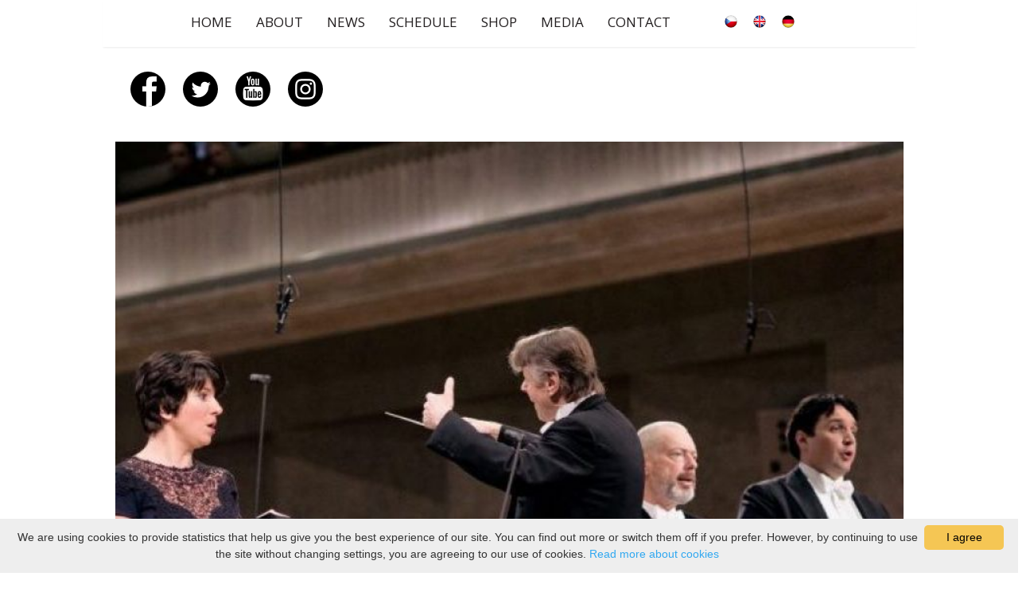

--- FILE ---
content_type: text/html; charset=UTF-8
request_url: https://www.adamplachetka.com/en/14/novinky/detail/17
body_size: 3587
content:
<!DOCTYPE html>
<html lang="cs" style="height:100%;">
<head>
  <base href="https://www.adamplachetka.com/" />

	<meta http-equiv="content-Type" content="text/html; charset=utf-8" />
	<meta name="copyright" content="(c) FinalTek.com" />
	<meta name="author" content="FinalTek.com" />
	<meta name="description" content=": " />    
	<meta name="keywords" content="demo test klíčové slovo "/>
	
	<link href='https://fonts.googleapis.com/css?family=Open+Sans' rel='stylesheet' type='text/css'>

	<script type="text/javascript" src="./js/js.js"></script>

	<link rel="shortcut icon" href="./images/favicon.png" />
  
	<meta name='robots' content='index, follow' />	<title>Adam Plachetka</title>

	<meta name="robots" content="all">
	<meta charset="utf-8">
	<meta http-equiv="X-UA-Compatible" content="IE=edge">

	<meta property="og:type" content="website">
	<meta property="og:title" content="Adam Plachetka">
	<meta property="og:description" content=": ">
	<meta property="og:locale" content="cs_CZ">
  <meta property="og:locale:alternate" content="cs_CZ">

  <meta charset="utf-8"/>
  <meta name="viewport" content="width=device-width, initial-scale=1.0"/>
  <link rel="shortcut icon" href="images/favicon.png">
  <!-- Core CSS -->
  <link href="bootstrap/css/bootstrap.min.css" rel="stylesheet"/>
  <link href="bootstrap/css/bootstrap-theme.css" rel="stylesheet"/>
  <link href="css/font-awesome.min.css" rel="stylesheet"/>
  <link
      href="http://fonts.googleapis.com/css?family=Open+Sans:300italic,400italic,600italic,700italic,200italic,400,300,600,700,200"
      rel="stylesheet"/>
  <!-- Style Library -->
  <link href="css/library.css" rel="stylesheet"/>
  <link href="css/plugins.css" rel="stylesheet"/>
  <link href="css/styles.css" rel="stylesheet"/>
  <!-- HTML5 shim, for IE6-8 support of HTML5 elements. All other JS at the end of file. -->
  <!--[if lt IE 9]>
  <script src="js/html5shiv.js"></script>
  <script src="js/respond.min.js"></script>
  <![endif]-->
</head>


<body data-spy='scroll' data-target='nav'><div class="contentArea">
  <header id="header-2" class="soft-scroll">
    <h1>Adam Plachetka, Welcome</h1>
    <nav class="main-nav navbar navbar-default navbar-fixed-top sizeLimit hideBorder dropShadow">
      <div class="container navbar-margin">
        <div class="collapse navbar-collapse navbar-spacer" id="navbar-collapse">
          <ul class="nav navbar-nav navbar-left">
          
			 	<li nav-item><a href="en/13/vychozi/">Home</a><li nav-item><a href="en/1/htc/zobrazit/bio">About</a><li nav-item active><a href="en/14/novinky/zobrazit">News</a><li nav-item><a href="en/2/kalendar/zobrazit">Schedule</a><li nav-item><a href="en/15/shop/zobrazit">Shop</a><li nav-item><a href="en/3/media/zobrazit">Media</a><li nav-item><a href="en/5/htc/zobrazit/kontakt">Contact</a>	

            <li class="nav-item">
			  
 				<ul class='languages'><li class='czLang' onclick="window.location.href='/cz/14/novinky/detail/17'">česky</li><li class='enLang' onclick="window.location.href='/en/14/novinky/detail/17'">english</li><li class='deLang' onclick="window.location.href='/de/14/novinky/detail/17'">deutsch</li></ul>			<div class="dropdown">
         <button type="button" class="btn btn-link btn-xs dropdown-toggle languageSelect"
                        data-toggle="dropdown" aria-haspopup="true" aria-expanded="false" id="selectLanguage">
			<img src="./images/cz.png" class="iconSpacer" alt="default language">
			<span class="glyphicon glyphicon-menu-down dropdownIcon"></span>
			</button>
			<ul class="dropdown-menu dropdown-menu-right" aria-labelledby="selectLanguage">
			<li><a href='cz/14/novinky/detail/17'><img src='./images/cz.png' class='iconSpacer' alt='česky'>česky</a></li><li><a href='en/14/novinky/detail/17'><img src='./images/en.png' class='iconSpacer' alt='english'>english</a></li><li><a href='de/14/novinky/detail/17'><img src='./images/de.png' class='iconSpacer' alt='deutsch'>deutsch</a></li> 
         </ul>
         </div>
         <div class="languagesMobile">
         <ul>
			<li class='czLang' onclick="window.location.href='/cz/14/novinky/detail/17'">česky</li><li class='enLang' onclick="window.location.href='/en/14/novinky/detail/17'">english</li><li class='deLang' onclick="window.location.href='/de/14/novinky/detail/17'">deutsch</li>         </ul>
         </div>
         

 
              				
            </li>
          </ul>
        </div>
        <div class="navbar-header">
          <button type="button" class="navbar-toggle collapsed" data-toggle="collapse"
                  data-target="#navbar-collapse" onclick="javascript:$('.mobilePageTitle').collapse()">
            <span class="sr-only">Toggle navigation</span>
            <span class="icon-bar"></span>
            <span class="icon-bar"></span>
            <span class="icon-bar"></span>
          </button>
        </div>
        <!-- /.navbar-collapse -->
      </div>
      <!-- /.container-fluid -->
    </nav>
  </header>
  <section>
    <div class="container">
      <div class="row socialBtns">
        <ul>
          <li><a href="https://www.facebook.com/AdamPlachetkaOfficial/?fref=ts" onclick="javascript:window.open(this.href); return false;" class="social-fb"></a></li>
          <li><a href="https://twitter.com/adamplachetka" onclick="javascript:window.open(this.href); return false;" class="social-tw"></a></li>
          <li><a href="https://www.youtube.com/channel/UCgGceiWLftFAvWYmMTjNh6Q" onclick="javascript:window.open(this.href); return false;" class="social-yt"></a></li>
          <li><a href="https://www.instagram.com/realadamplachetka/" onclick="javascript:window.open(this.href); return false;" class="social-in"></a></li>
        </ul>
      </div>
    </div>
  </section>
	 
  <section>
    <h2>News article</h2>
    <div class="container newsArticleBox">
      <div class="row">
        <div class="col-lg-12 col-md-12 col-sm-12 col-xs-12">
            <img src="./foto/novinky.17.jpg" alt="Mnichovské Requiem na DVD" class="articlePhoto" />
        </div>
        <div class="col-lg-12 col-md-12 col-sm-12 col-xs-12 articleCopy">
          <p class="headline">Mnichovské Requiem na DVD</p>
          <p>U vydavatelstv&iacute; Clasart Classics vych&aacute;z&iacute; televizn&iacute; z&aacute;znam Mozartova Requiem z&nbsp;mnichovsk&eacute;ho Herkulova s&aacute;lu. Nahr&aacute;vka byla poř&iacute;zena v&nbsp;květnu 2017 a pod&iacute;leli se na n&iacute; Genia K&uuml;hmeier, Elisabeth Kulman, Mark Padmore, Adam Plachetka a Sbor Bavorsk&eacute;ho rozhlasu. Hr&aacute;l Symfonick&yacute; orchestr Bavorsk&eacute;ho rozhlasu pod taktovkou Marisse Jansonse.&nbsp;</p>

<p><a href="https://www.youtube.com/watch?v=vHnJBiXMXfU&amp;frags=pl%2Cwn" target="_blank">Z&aacute;znam cel&eacute;ho koncertu, na kter&eacute;m zazněla je&scaron;tě Sch&ouml;nbergova skladba Ten, kter&yacute; přežil Var&scaron;avu, je ke shl&eacute;dnut&iacute; zde</a>.</p>

<p>Foto: Astrid Ackermann</p>
        </div>
      </div>
    </div>
  </section>
</div>

<section>
  <h2>Contact information</h2>
  <div class="container-fluid contactInfo">
    <div class="row">
      <div class="contentArea">
        <div class="col-lg-6 col-md-6 col-sm-6 col-xs-6 contactCol2">
          <p class="agencyContact">
           <b><a href="http://www.intermusica.co.uk" onclick="javascript:window.open(this.href); return false;">Intermusica</a> (Rachel Walters)</b><br/>
				Representation world-wide except for CZ and SK            <br/>
            <a href="mailto:rwalters@intermusica.co.uk">rwalters@intermusica.co.uk</a><br/>
            +44 7747487993
          </p>
        </div>
        <div class="col-lg-6 col-md-6 col-sm-6 col-xs-6 contactCol2">
          <p class="agencyContact">         
            <b><a href="http://www.camerata.cz" onclick="javascript:window.open(this.href); return false;">Camerata - Artists Management</a> (Martina Straková)</b><br/>
				Representation for Czech and Slovak Republic            <br/>
            <a href="mailto:production@camerata.cz">production@camerata.cz</a><br />
            +420 776 356 689
          </p>
        </div>
      </div>
    </div>
  </div>
</section>

<div class="contentArea">
  <section>
    <h2>Copyright</h2>
    <div class="row">
      <div class="col-md-12 copyrightFooter">
        <span>GRAPHIC DESIGN:</span> Martina Tóthová, © STUDIO <a href="http://www.to08.net" onclick="javascript:window.open(this.href); return false;">to08.net</a>,
        <span>PHOTO:</span> (c) Pavel Hejný & Metropolitan Opera / Marty Sohl, 
        <span>CODE:</span> (c) <a href="http://www.finaltek.com" onclick="javascript:window.open(this.href); return false;">FinalTek.com</a>
      </div>
    </div>
  </section>
</div>
<script type="text/javascript" src="js/jquery-1.11.1.min.js"></script>
<script type="text/javascript" src="js/bootstrap.min.js"></script>
<script type="text/javascript" src="js/plugins.js"></script>
<script src="https://maps.google.com/maps/api/js?sensor=true"></script>
<script type="text/javascript" src="js/bskit-scripts.js"></script>
<div id="fb-root"></div>
<script>(function (d, s, id) {
    var js, fjs = d.getElementsByTagName(s)[0];
    if (d.getElementById(id)) return;
    js = d.createElement(s);
    js.id = id;
    js.src = "//connect.facebook.net/en_US/sdk.js#xfbml=1&version=v2.10";
    fjs.parentNode.insertBefore(js, fjs);
  }(document, 'script', 'facebook-jssdk'));
  function isTouchDevice() {
    return (('ontouchstart' in window)
      || (navigator.MaxTouchPoints > 0)
      || (navigator.msMaxTouchPoints > 0));
  }
  (function () {
    var height = $(".cardImage").width();
    $(".cardImage").css({"height":height});
    window.addEventListener('resize', function(event){
      var height = $(".cardImage").width();
      $(".cardImage").css({"height":height});
    });
    if (isTouchDevice()) {
      $( ".cardImage ul" ).removeClass("detectHover");
      $( ".cardImage ul" ).css("display","block");
    }  
  })   
  ();</script>
  <script>(function () {
    var height = $(".galeryImageLeft").width();
    $(".galeryImageLeft").css({"height":height});
    height = $(".galeryImageRight").width();
    $(".galeryImageRight").css({"height":height});
    window.addEventListener('resize', function(event){
      var height = $(".galeryImageLeft").width();
      $(".galeryImageLeft").css({"height":height});
      height = $(".galeryImageRight").width();
      $(".galeryImageRight").css({"height":height});
    });
    if (isTouchDevice()) {
      $( ".galeryImageLeft, .galeryImageRight" ).removeClass("detectHover");
      $( ".galeryImageLeft, .galeryImageRight" ).addClass("touchImg");
    }
  })();</script>

<script type="text/javascript" id="cookieinfo"
	src="//cookieinfoscript.com/js/cookieinfo.min.js"
	data-message="We are using cookies to provide statistics that help us give you the best experience of our site. You can find out more or switch them off if you prefer. However, by continuing to use the site without changing settings, you are agreeing to our use of cookies."
	data-linkmsg="Read more about cookies"
	data-moreinfo="/en/14/htc/zobrazit/cookies"
	data-close-text="I agree"
	data-divlinkbg="#F5C654">
</script>
<!-- Patička -->
</body>
</html>


--- FILE ---
content_type: text/css
request_url: https://www.adamplachetka.com/css/library.css
body_size: 4264
content:
/*
Template Name: Bootstrap Starter Kit - Style Library 1
Description: Business Startup & Prototyping HTML Framework

Version: 1.0

*/

/*	PATTERN LIBRARY STYLES
/*----------------------------------------------------*/

body
{
    font-family: "Open Sans", Verdana, sans-serif;
    color: rgb(35, 31, 32);
    background: #ffffff;
    overflow-x: hidden;
    /*text-rendering: optimizeLegibility;*/
    -webkit-font-smoothing: antialiased;
    -moz-osx-font-smoothing: grayscale;
}

/* BACKGROUND COLORS */
.bg-transparent
{
    background-color: transparent !important;
}

.bg-black
{
    background-color: #111111 !important;
}

.bg-white
{
    background-color: #FFFFFF !important;
}

.bg-offwhite
{
    background-color: #F5F5F5 !important;
}

.bg-clouds
{
    background-color: #ECF0F1 !important;
}

.bg-silver
{
    background-color: #BDC3C7 !important;
}

.bg-concrete
{
    background-color: #95A5A6 !important;
}

.bg-asbestos
{
    background-color: #7F8C8d !important;
}

.bg-tan
{
    background-color: #D1DBBD !important;
}

.bg-pewter
{
    background-color: #91AA9D !important;
}

.bg-moonlight
{
    background-color: #3E606F !important;
}

.bg-deepocean
{
    background-color: #193441 !important;
}

.bg-turquoise
{
    background-color: #1ABC9C !important;
}

.bg-aqua
{
    background-color: #16A085 !important;
}

.bg-sunflower
{
    background-color: #F1C40F !important;
}

.bg-orange
{
    background-color: #F39C12 !important;
}

.bg-sienna
{
    background-color: #BF4E19 !important;
}

.bg-milanored
{
    background-color: #AC1C00 !important;
}

.bg-river
{
    background-color: #3498DB !important;
}

.bg-marina
{
    background-color: #2980B9 !important;
}

.bg-deco
{
    background-color: #C9D787 !important;
}

.bg-crete
{
    background-color: #7D8A2E !important;
}

.bg-guardsman
{
    background-color: #D90000 !important;
}

.bg-pomegranate
{
    background-color: #C0392B !important;
}

.bg-finn
{
    background-color: #723147 !important;
}

.bg-tamarind
{
    background-color: #31152B !important;
}



.bg-transparent-hover:hover,.bg-transparent-hover.pg-state-hover
{
    background-color: transparent !important;
}

.bg-black-hover:hover,.bg-black-hover.pg-state-hover
{
    background-color: #111111 !important;
}

.bg-white-hover:hover,.bg-white-hover.pg-state-hover
{
    background-color: #FFFFFF !important;
}

.bg-offwhite-hover:hover,.bg-offwhite-hover.pg-state-hover
{
    background-color: #F5F5F5 !important;
}

.bg-clouds-hover:hover,.bg-clouds-hover.pg-state-hover
{
    background-color: #ECF0F1 !important;
}

.bg-silver-hover:hover,.bg-silver-hover.pg-state-hover
{
    background-color: #BDC3C7 !important;
}

.bg-concrete-hover:hover,.bg-concrete-hover.pg-state-hover
{
    background-color: #95A5A6 !important;
}

.bg-asbestos-hover:hover,.bg-asbestos-hover.pg-state-hover
{
    background-color: #7F8C8d !important;
}

.bg-tan-hover:hover,.bg-tan-hover.pg-state-hover
{
    background-color: #D1DBBD !important;
}

.bg-pewter-hover:hover,.bg-pewter-hover.pg-state-hover
{
    background-color: #91AA9D !important;
}

.bg-moonlight-hover:hover,.bg-moonlight-hover.pg-state-hover
{
    background-color: #3E606F !important;
}

.bg-deepocean-hover:hover,.bg-deepocean-hover.pg-state-hover
{
    background-color: #193441 !important;
}

.bg-turquoise-hover:hover,.bg-turquoise-hover.pg-state-hover
{
    background-color: #1ABC9C !important;
}

.bg-aqua-hover:hover,.bg-aqua-hover.pg-state-hover
{
    background-color: #16A085 !important;
}

.bg-sunflower-hover:hover,.bg-sunflower-hover.pg-state-hover
{
    background-color: #F1C40F !important;
}

.bg-orange-hover:hover,.bg-orange-hover.pg-state-hover
{
    background-color: #F39C12 !important;
}

.bg-sienna-hover:hover,.bg-sienna-hover.pg-state-hover
{
    background-color: #BF4E19 !important;
}

.bg-milanored-hover:hover,.bg-milanored-hover.pg-state-hover
{
    background-color: #AC1C00 !important;
}

.bg-river-hover:hover,.bg-river-hover.pg-state-hover
{
    background-color: #3498DB !important;
}

.bg-marina-hover:hover,.bg-marina-hover.pg-state-hover
{
    background-color: #2980B9 !important;
}

.bg-deco-hover:hover,.bg-deco-hover.pg-state-hover
{
    background-color: #C9D787 !important;
}

.bg-crete-hover:hover,.bg-crete-hover.pg-state-hover
{
    background-color: #7D8A2E !important;
}

.bg-guardsman-hover:hover,.bg-guardsman-hover.pg-state-hover
{
    background-color: #D90000 !important;
}

.bg-pomegranate-hover:hover,.bg-pomegranate-hover.pg-state-hover
{
    background-color: #C0392B !important;
}

.bg-finn-hover:hover,.bg-finn-hover.pg-state-hover
{
    background-color: #723147 !important;
}

.bg-tamarind-hover:hover,.bg-tamarind-hover.pg-state-hover
{
    background-color: #31152B !important;
}


/* BG COVER - MTCH */

.bg-image-cover
{
    background-repeat: no-repeat;
    background-size: cover;
    background-position: center center;
}

/* COLORS - MTCH added !important */

.black
{
    color: #111111 !important;
}

.white
{
    color: #FFFFFF !important;
}

.offwhite
{
    color: #F5F5F5 !important;
}

.clouds
{
    color: #ECF0F1 !important;
}

.silver
{
    color: #BDC3C7 !important;
}

.concrete
{
    color: #95A5A6 !important;
}

.asbestos
{
    color: #7F8C8d !important;
}

.tan
{
    color: #D1DBBD !important;
}

.pewter
{
    color: #91AA9D !important;
}

.moonlight
{
    color: #3E606F !important;
}

.deepocean
{
    color: #193441 !important;
}

.turquoise
{
    color: #1ABC9C !important;
}

.aqua
{
    color: #16A085 !important;
}

.sunflower
{
    color: #F1C40F !important;
}

.orange
{
    color: #F39C12 !important;
}

.sienna
{
    color: #BF4E19 !important;
}

.milanored
{
    color: #AC1C00 !important;
}

.river
{
    color: #3498DB !important;
}

.marina
{
    color: #2980B9 !important;
}

.deco
{
    color: #C9D787 !important;
}

.crete
{
    color: #7D8A2E !important;
}

.guardsman
{
    color: #D90000 !important;
}

.pomegranate
{
    color: #C0392B !important;
}

.finn
{
    color: #723147 !important;
}

.tamarind
{
    color: #31152B !important;
}


.black-hover:hover,.black-hover.pg-state-hover
{
    color: #111111 !important;
}

.white-hover:hover,.white-hover.pg-state-hover
{
    color: #FFFFFF !important;
}

.offwhite-hover:hover,.offwhite-hover.pg-state-hover
{
    color: #F5F5F5 !important;
}

.clouds-hover:hover,.clouds-hover.pg-state-hover
{
    color: #ECF0F1 !important;
}

.silver-hover:hover,.silver-hover.pg-state-hover
{
    color: #BDC3C7 !important;
}

.concrete-hover:hover,.concrete-hover.pg-state-hover
{
    color: #95A5A6 !important;
}

.asbestos-hover:hover,.asbestos-hover.pg-state-hover
{
    color: #7F8C8d !important;
}

.tan-hover:hover,.tan-hover.pg-state-hover
{
    color: #D1DBBD !important;
}

.pewter-hover:hover,.pewter-hover.pg-state-hover
{
    color: #91AA9D !important;
}

.moonlight-hover:hover,.moonlight-hover.pg-state-hover
{
    color: #3E606F !important;
}

.deepocean-hover:hover,.deepocean-hover.pg-state-hover
{
    color: #193441 !important;
}

.turquoise-hover:hover,.turquoise-hover.pg-state-hover
{
    color: #1ABC9C !important;
}

.aqua-hover:hover,.aqua-hover.pg-state-hover
{
    color: #16A085 !important;
}

.sunflower-hover:hover,.sunflower-hover.pg-state-hover
{
    color: #F1C40F !important;
}

.orange-hover:hover,.orange-hover.pg-state-hover
{
    color: #F39C12 !important;
}

.sienna-hover:hover,.sienna-hover.pg-state-hover
{
    color: #BF4E19 !important;
}

.milanored-hover:hover,.milanored-hover.pg-state-hover
{
    color: #AC1C00 !important;
}

.river-hover:hover,.river-hover.pg-state-hover
{
    color: #3498DB !important;
}

.marina-hover:hover,.marina-hover.pg-state-hover
{
    color: #2980B9 !important;
}

.deco-hover:hover,.deco-hover.pg-state-hover
{
    color: #C9D787 !important;
}

.crete-hover:hover,.crete-hover.pg-state-hover
{
    color: #7D8A2E !important;
}

.guardsman-hover:hover,.guardsman-hover.pg-state-hover
{
    color: #D90000 !important;
}

.pomegranate-hover:hover,.pomegranate-hover.pg-state-hover
{
    color: #C0392B !important;
}

.finn-hover:hover,.finn-hover.pg-state-hover
{
    color: #723147 !important;
}

.tamarind-hover:hover,.tamarind-hover.pg-state-hover
{
    color: #31152B !important;
}

.no-shadow {
    box-shadow: none !important;
    -moz-box-shadow: none !important;
    -webkit-box-shadow: none !important;
    -ms-box-shadow:none !important;
}

/* PADDING, MARGIN & ALIGNMENT */

.pad0
{
    padding-top: 0px !important;
}
.pad5
{
    padding-top: 5px !important;
}

.pad10
{
    padding-top: 10px !important;
}

.pad15
{
    padding-top: 15px !important;
}

.pad20
{
    padding-top: 20px !important;
}

.pad25
{
    padding-top: 25px !important;
}

.pad30
{
    padding-top: 30px !important;
}

.pad45
{
    padding-top: 45px !important;
}

.pad60
{
    padding-top: 60px !important;
}

.pad90
{
    padding-top: 90px !important;
}

.pad-bottom0
{
    padding-bottom: 0px !important;
}
.pad-bottom5
{
    padding-bottom: 5px !important;
}

.pad-bottom10
{
    padding-bottom: 10px !important;
}

.pad-bottom15
{
    padding-bottom: 15px !important;
}

.pad-bottom20
{
    padding-bottom: 20px !important;
}

.pad-bottom25
{
    padding-bottom: 25px !important;
}

.pad-bottom30
{
    padding-bottom: 30px !important;
}

.pad-bottom45
{
    padding-bottom: 45px !important;
}

.pad-bottom60
{
    padding-bottom: 60px !important;
}

.pad-bottom90
{
    padding-bottom: 90px !important;
}

.margin-bottom0
{
    margin-bottom: 0px !important;
}
.margin-bottom5
{
    margin-bottom: 5px !important;
}

.margin-bottom10
{
    margin-bottom: 10px !important;
}

.margin-bottom15
{
    margin-bottom: 15px !important;
}

.margin-bottom20
{
    margin-bottom: 20px !important;
}


.margin-bottom25
{
    margin-bottom: 25px !important;
}

.margin-bottom30
{
    margin-bottom: 30px !important;
}

.margin-bottom45
{
    margin-bottom: 45px !important;
}

.margin-bottom60
{
    margin-bottom: 60px !important;
}

.margin-bottom90
{
    margin-bottom: 90px !important;
}

.margin-top0
{
    margin-top: 0px !important;
}
.margin-top5
{
    margin-top: 5px !important;
}

.margin-top10
{
    margin-top: 10px !important;
}

.margin-top15
{
    margin-top: 15px !important;
}

.margin-top20
{
    margin-top: 20px !important;
}

.margin-top25
{
    margin-top: 25px !important;
}

.margin-top30
{
    margin-top: 30px !important;
}

.margin-top45
{
    margin-top: 45px !important;
}

.margin-top60
{
    margin-top: 60px !important;
}

.margin-top90
{
    margin-top: 90px !important;
}

.min-height-100px
{
    min-height: 100px !important;
}

.min-height-200px
{
    min-height: 200px !important;
}

.min-height-300px
{
    min-height: 300px !important;
}

.min-height-400px
{
    min-height: 400px !important;
}

.min-height-500px
{
    min-height: 500px !important;
}

.min-height-600px
{
    min-height: 600px !important;
}

.min-height-700px
{
    min-height: 700px !important;
}

.min-height-800px
{
    min-height: 800px !important;
}

@media only screen and (max-width : 767px){

    .min-height-xs-100px
    {
        min-height: 100px !important;
    }

    .min-height-xs-200px
    {
        min-height: 200px !important;
    }

    .min-height-xs-300px
    {
        min-height: 300px !important;
    }

    .min-height-xs-400px
    {
        min-height: 400px !important;
    }

    .min-height-xs-500px
    {
        min-height: 500px !important;
    }

    .min-height-xs-600px
    {
        min-height: 600px !important;
    }

    .min-height-xs-700px
    {
        min-height: 700px !important;
    }

    .min-height-xs-800px
    {
        min-height: 800px !important;
    }

}

.marg-bottom5
{
    margin-bottom: 5px !important;
}

.marg-left5
{
    margin-left: 5px !important;
}

.marg-right5
{
    margin-right: 5px !important;
}

.but_marg
{
    margin-left: 3px !important;
}

.v-center
{
    display: inline-block;
    vertical-align: middle;
    float: none;
}

/** TYPOGRAPHY **/

h1, h2, h3, h4, h5, h6, .h1, .h2, .h3, .h4, .h5, .h6
{
    font-family: "Open Sans", Verdana, sans-serif;
    line-height: 1.1;
}

h1 small, h2 small, h3 small, h4 small, h5 small, h6 small, .h1 small, .h2 small, .h3 small, .h4 small, .h5 small, .h6 small
{
    color: rgb(35, 31, 32);
}

h1, h2, h3
{
    margin-bottom: 20px;
    font-weight: 300;
}

h4, h5, h6
{
    margin-bottom: 15px;
    font-weight: 400;
}

h1, .h1
{
    font-size: 44px;
}

h2, .h2
{
    font-size: 37px;
}

h3, .h3
{
    font-size: 27px;
}

h4, .h4
{
    font-size: 23px;
}

h5, .h5
{
    font-size: 18px;
}

h6, .h6
{
    font-size: 16px;
}

p
{
    /*font-family: "Open Sans", Verdana, sans-serif;*/
    font-size: 14px;
    line-height: 1.6;
    margin: 15px 0;
    color: rgb(35, 31, 32);
}

.lead
{
    margin-bottom: 30px;
    font-size: 20px;
    line-height: 1.4;
    font-weight: 300;
}

small, .small
{
    font-size: 80%;
    line-height: 2;
}

em
{
    color: rgb(35, 31, 32);
}

/* LINKS */

a { color: rgb(35, 31, 32); }

a.pg-state-hover {
    color: rgb(120, 125, 169);
    text-decoration: none;
    -moz-transition: all 0.3s ease;
    -webkit-transition: all 0.3s ease;
    -o-transition: all 0.3s ease;
    transition: all 0.3s ease;
}
/* LISTS */

ol
{
    position: relative;
    padding-left: 22px;
}

ul
{
    list-style: none;
    position: relative;
    padding-left: 22px;
}

ul li,
ol li
{
    /*font-family: "Open Sans", Verdana, sans-serif;*/
    font-size: 14px;
    color: rgb(35, 31, 32);
    margin-bottom: 5px;
}

ul.circle li:before
{
    font-family: 'fontawesome';
    content: '\f10c';
    font-size: 12px;
    color: rgb(35, 31, 32);
    padding-top: 2px;
    margin-left: -20px;
    position: absolute;
}

/* TITLES */

.underlined-title
{
    text-align: center;
    padding-bottom: 30px;
}

.underlined-title h1
{
    color:rgb(35, 31, 32);
    margin: 0;
}

.underlined-title h2
{
    font-size: 20px;
    text-transform: uppercase;
    font-weight: 700;
    color: rgb(35, 31, 32);
}

.underlined-title hr
{
    width: 10%;
    border-width: 2px;
    border-color: rgb(35, 31, 32);
}

/* IMAGES */

img
{
}

/*===================================================================================*/

/*	BUTTONS
/*===================================================================================*/

.btn
{
    color: rgb(35, 31, 32);
    padding: 10px 20px;
    margin: 15px 0;
    /*font-family: "Open Sans", Verdana, sans-serif;*/
    font-size: 14px;
    font-weight: 600;
    letter-spacing: 0.1em;
    text-shadow: none;
    border: none;
    text-transform: uppercase;
    border-radius: 0px;
    -webkit-border-radius: 0px;
    -moz-border-radius: 0px;
}

.modal-footer .btn+.btn {
    margin-bottom: 15px;
}

.btn-sm
{
    padding: 7px 13px;
    font-size: 12px;
}

.btn-lg
{
    padding: 16px 26px;
    font-size: 16px;
}

.btn-xl
{
    padding: 18px 30px;
    font-size: 24px;
    -webkit-border-radius: 0;
    border-radius: 0;
}

h1 .btn,
h2 .btn,
h3 .btn,
h4 .btn,
p .btn
{
    margin-left: 15px;
}

/* Button DISABLED */

.disabled a
{
    cursor: not-allowed;
}

/* Button DEFAULT */

.btn.btn-default
{
    background: #fff;
    box-shadow: 0 2px rgb(204, 204, 204);
    color: rgb(35, 31, 32);
}

.btn.btn-default:hover,.btn.btn-default.pg-state-hover
{
    background: #bdc3c7;
}

/* Button PRIMARY */

.btn.btn-primary
{
    background: rgb(120, 125, 169);
    box-shadow: 0 2px #535782;
}

.btn.btn-primary:hover,.btn.btn-primary.pg-state-hover
{
    background: #535782;
}

/* Button WARNING */

.btn.btn-warning
{
    background: rgb(236, 183, 82);
    box-shadow: 0 2px #e9ad3b;
}

.btn.btn-warning:hover,.btn.btn-warning.pg-state-hover
{
    background: #e9ad3b;
}

/* Button DANGER */

.btn.btn-danger
{
    background: rgb(208, 28, 52);
    box-shadow: 0 2px #ba192c;
}

.btn.btn-danger:hover,.btn.btn-danger.pg-state-hover
{
    background: #ba192c;
}

/* Button SUCCESS */

.btn.btn-success
{
    background: rgb(48, 206, 124);
    box-shadow: 0 2px #2bb970;
}

.btn.btn-success:hover,.btn.btn-success.pg-state-hover
{
    background: #2bb970;
}

/* Button DARK */

.btn.btn-dark
{
    background: #594f51;
    box-shadow: 0 2px #483f41;
    color: #ffffff;
}

.btn.btn-dark:hover,.btn.btn-dark.pg-state-hover
{
    background: #483f41;
}

/* Button INFO */

.btn.btn-info
{
    background: rgb(41, 154, 215);
    box-shadow: 0 2px #248bc2;
}

.btn.btn-info:hover,.btn.btn-info.pg-state-hover
{
    background: #248bc2;
}

/* Outline Buttons */

.btn-outline
{
    color: #FFF;
    padding: 12px 20px;
    margin: 15px 0;
    /*font-family: "Open Sans", Verdana, sans-serif;*/
    font-weight: 600;
    font-size: 14px;
    text-align: center;
    letter-spacing: 0.1em;
    text-shadow: none;
    border: none;
    text-transform: uppercase;
    border-radius: 0;
    -webkit-border-radius: 0;
    -moz-border-radius: 0;
}

.btn-outline:hover,.btn-outline.pg-state-hover
{
    text-decoration: none;
    color: #ffffff;
}

.btn-outline-sm
{
    padding: 5px 13px;
    font-size: 13px;
}

.btn-outline-lg
{
    padding: 14px 26px;
    font-size: 15px;
}

.btn-outline-xl
{
    padding: 18px 30px;
    font-size: 24px;
}

.btn-outline.outline-light,
.icon.outline-light
{
    color: #ffffff;
    background: none;
    border: 2px solid #ffffff;
}

.btn-outline.outline-light:hover,
.icon.outline-light:hover,.btn-outline.outline-light.pg-state-hover,.icon.outline-light.pg-state-hover
{
    color: #787da9;
    background: #ffffff;
}

.btn-outline.outline-dark,
.icon.outline-dark
{
    color: #686e9f;
    background: none;
    border: 2px solid #686e9f;
}

.btn-outline.outline-dark:hover,
.icon.outline-dark:hover,.btn-outline.outline-dark.pg-state-hover,.icon.outline-dark.pg-state-hover
{
    color: #ffffff;
    background: #686e9f;
}

button:hover,button.pg-state-hover
{
    text-decoration: none;
    -moz-transition: all 0.3s ease;
    -webkit-transition: all 0.3s ease;
    -o-transition: all 0.3s ease;
    transition: all 0.3s ease;
}

/*===================================================================================*/

/*	SOCIAL ICONS
/*===================================================================================*/

.social
{
    padding: 0;
    margin: 0;
    list-style: none;
    position: relative;
    z-index: 100;
}

.social li
{
    display: inline-block;
    margin-right: 6px;
}

.social li a
{
    display: table;
    position: relative;
}

.social li a i
{
    text-align: center;
    display: table-cell;
    vertical-align: middle;
    width: 34px;
    height: 34px;
    font-size: 18px;
    -webkit-transition: all 200ms ease-out;
    -moz-transition: all 200ms ease-out;
    -o-transition: all 200ms ease-out;
    transition: all 200ms ease-out;
}

.social-light li a i
{
    color: #ffffff;
}

.social-dark li a i
{
    color: #666666;
}

.social li a i:after
{
    content: '';
    z-index: -1;
    position: absolute;
    width: 100%;
    height: 0;
    top: 0;
    left: 0;
    -webkit-transition: all 200ms ease-out;
    -moz-transition: all 200ms ease-out;
    -o-transition: all 200ms ease-out;
    transition: all 200ms ease-out;
}

.social li a:hover i,.social li a.pg-state-hover i
{
    color: #f0f0f0;
}

.social li a:hover i:after,.social li a.pg-state-hover i:after
{
    height: 100%;
}

.social a .fa-facebook:after
{
    background: #3b5998;
}

.social a .fa-google-plus:after
{
    background: #dd4b39;
}

.social a .fa-twitter:after
{
    background: #00aced;
}

.social a .fa-pinterest:after
{
    background: #CB2027;
}

.social a .fa-behance:after
{
    background: #1769FF;
}

.social a .fa-dribbble:after
{
    background: #EA4C89;
}


/*	ACCORDION / TOGGLE */

.panel-group
{
    margin-bottom: 0;
}

.panel-group + .panel-group
{
    margin-top: 20px;
}

.panel-group .panel
{
    background: #fff;
    border: 1px solid #E6E9ED;
    border-bottom-width: 2px;
    border-radius: 0;
    box-shadow: none;
}

.panel-group .panel + .panel
{
    margin-top: 10px;
}

.panel-group .panel-heading + .panel-collapse .panel-body
{
    border-top-color: #E6E9ED;
}

.panel-body
{
    padding: 25px;
}

.panel-heading
{
    background-color: inherit !important;
    color: inherit !important;
    padding: 0;
    border-color: inherit !important;
}

.panel-title
{
    /*font-family: "Open Sans", Verdana, sans-serif;*/
    font-size: 15px;
    font-weight: 700;
    text-transform: uppercase;
}

.panel-title > a
{
    display: block;
    padding: 15px 25px 15px;
    text-decoration: none;
    color: #fff;
}

.panel-title > a.collapsed
{
    background: #f5f5f5;
}

.panel-title > a.collapsed,
.panel-title > a.collapsed span
{
    color: #16A085;
}

.panel-title > a,
.panel-title > a:hover,.panel-title > a.pg-state-hover
{
    background: #16A085;
    color: #fff;
}

.panel-title > a span
{
    display: block;
    position: relative;
    top: 0;
    color: #fff;
    padding-right: 25px;
}

.text-right .panel-title > a span
{
    padding-left: 25px;
    padding-right: 0;
}

.text-center .panel-title > a span
{
    padding-left: 0;
    padding-right: 0;
}

.panel-title > a:hover span,.panel-title > a.pg-state-hover span
{
    color: inherit;
}

.text-center .panel-title > a:hover span,.text-center .panel-title > a.pg-state-hover span
{
    top: .5em;
    color: transparent;
}

.panel-title > a span:after
{
    font-family: "fontawesome";
    content: "\f077";
    position: absolute;
    top: 0;
    right: 0;
}

.text-right .panel-title > a span:after
{
    left: 0;
    right: auto;
}

.text-center .panel-title > a span:after
{
    top: -.75em;
    left: 0;
    opacity: 0;
}

.panel-title > a.collapsed span:after
{
    content: "\f078";
}

/* TABS */

.nav-tabs
{
    margin: 0 auto;
}

.nav-tabs > li
{
    z-index: 2;
    float: none;
    display: inline-block;
}

.nav-tabs > li > a
{
    padding: 16px 25px 12px;
    font-size: 14px;
    font-weight: 700;
    font-style: normal;
    text-transform: uppercase;
    color: #737c85;
    -webkit-border-radius: 0;
    -moz-border-radius: 0;
    border-radius: 0;
    border: none !important;
    border-bottom: 4px solid transparent !important;
}

.nav-tabs > li.active > a,
.nav-tabs > li.active > a:hover,
.nav-tabs > li.active > a:focus,.nav-tabs > li.active > a.pg-state-hover,.nav-tabs > li.active > a.pg-state-focus
{
    background-color: transparent;
    border-bottom: 4px solid #231f20 !important;
}

.nav > li > a:hover,
.nav > li > a:focus,.nav > li > a.pg-state-hover,.nav > li > a.pg-state-focus
{
    outline: 0;
}

.tab-content
{
    padding-left: 0;
    padding-right: 0;
    border: none;
}

.tab-pane
{
    padding: 50px 0;
    border-bottom: 1px solid #231f20;
}

/* PAGINATION */

.pagination li a
{
    /*font-family: "Open Sans", Verdana, sans-serif;*/
    font-size: 14px;
    color: #231f20;
    background: none;
    margin: 0 3px;
    border: 1px solid #231f20;
    padding: 5px 12px;
}

.pagination > li > a:hover,
.pagination > li > span:hover,
.pagination > li > a:focus,
.pagination > li > span:focus,.pagination > li > a.pg-state-hover,.pagination > li > span.pg-state-hover,.pagination > li > a.pg-state-focus,.pagination > li > span.pg-state-focus
{
    color: rgb(120, 125, 169);
}

.pagination > .active > a,
.pagination > .active > span,
.pagination > .active > a:hover,
.pagination > .active > span:hover,
.pagination > .active > a:focus,
.pagination > .active > span:focus,.pagination > .active > a.pg-state-hover,.pagination > .active > span.pg-state-hover,.pagination > .active > a.pg-state-focus,.pagination > .active > span.pg-state-focus
{
    background-color: rgb(120, 125, 169);
    border-color: #fff;
}

.pagination > .disabled > span,
.pagination > .disabled > span:hover,
.pagination > .disabled > span:focus,
.pagination > .disabled > a,
.pagination > .disabled > a:hover,
.pagination > .disabled > a:focus,.pagination > .disabled > span.pg-state-hover,.pagination > .disabled > span.pg-state-focus,.pagination > .disabled > a.pg-state-hover,.pagination > .disabled > a.pg-state-focus
{
    color: #9e9295;
}

.pagination li:first-child a,
.pagination li:last-child a
{
    border-radius: 0 !important;
}

.pagination-lg li a
{
    padding: 8px 16px;
    font-size: 16px;
}

.pagination-sm li a
{
    padding: 4px 10px;
    font-size: 12px;
}

/* PAGER */

.pager li > a,
.pager li > span
{
    border: 1px solid rgb(120, 125, 169);
    border-radius: 0;
    color: rgb(120, 125, 169);
    /*font-family: "Open Sans", Verdana, sans-serif;*/
    font-size: 14px;
    min-width: 160px;
}

.pager li > a:hover,
.pager li > a:focus,.pager li > a.pg-state-hover,.pager li > a.pg-state-focus
{
    border: 1px solid rgb(120, 125, 169);
}

.pager .next > a,
.pager .next > span
{
    float: right;
}

.pager .previous > a,
.pager .previous > span
{
    float: left;
}

.pager .disabled > a,
.pager .disabled > a:hover,
.pager .disabled > a:focus,
.pager .disabled > span,.pager .disabled > a.pg-state-hover,.pager .disabled > a.pg-state-focus
{
    color: #9e9295;
    border: 1px solid #9e9295;
}

/* CONTENT BLOCK HOLDERS */

.content-block
{
    width: 100%;
    padding: 60px 0 60px 0;
    z-index: 100;
    position: relative;
    background-color: #ffffff;
}

.content-block-nopad
{
    width: 100%;
    z-index: 100;
    position: relative;
    background-color: #ffffff;
}


--- FILE ---
content_type: text/css
request_url: https://www.adamplachetka.com/css/styles.css
body_size: 4788
content:
body {
  /* background-color: #f2f2f2; */
  background-color: white;
  overflow-x: hidden;
  margin: 0;
  padding: 0;
}
.skryty {
	visibility: hidden;
}
.contentArea {
  width: 1023px;
  padding: 0;
  margin: 0 auto;
  overflow-x: hidden;
 /* box-shadow: 2px 0 10px rgba(0,0,0,.1); */
}
.vertical-align {
  display: flex;
  align-items: center;
}
.vertical-align-bottom {
  display: flex;
  align-items: flex-end;
  overflow-wrap: break-word;
}
.fullwidth {
  width: 100%;
  margin: 0;
  padding: 0;
}
.hideBorder {
  border-bottom: hidden;
}
.dropShadow {
  box-shadow: 0 2px 2px -1px rgba(66,66,66,.1);
}
.wrapper {
  width: 100%;
  margin: 0;
  padding: 0;
}
.wrapperColumnLeft {
  margin: 0 -15px 0 0;
  padding: 0;
}
.wrapperColumnRight {
  margin: 0 0 0 -15px;
  padding: 0;
}
h1:first-child {
  display: none;
}
h2:first-child {
  display: none;
}
a:hover, a:visited, a:link {
  text-decoration: none;
}
a > p:hover {
  color: #787da9;
}
.alignRight {
  text-align: right;
}

.alignLeft {
  text-align: left;
}

.alignCenter {
  text-align: center;
}
.nav-item {
  height: 32px;
}
.navbar-margin {
  margin-left: 8%;
  margin-right: 5%;
}
.navbar-spacer {
  padding-top: 2px;
}
.languagesMobile {
  display: none;
  margin: 0;
  padding: 10px 0 8px 0;
}
.languageSelect {
  display: none;
  max-width: 60px;
  height: 22px;
  margin-top: 14px;
  margin-bottom: -4px;
  padding-right: 18px;
  padding-top: 0;
  line-height: 22px;
  border: none;
  border-radius: 0;
  outline: none;
  background-color: transparent;
}
.languageSelect:hover, .languageSelect:visited, .languageSelect:link {
  text-decoration: none;
}
.iconSpacer {
  margin: -2px 0 0 -1px;
  padding-right: 4px;
}
.dropdownIcon {
  font-size: 9px;
  padding-left: 0;
  padding-top: 0;
}
.languages {
  display: inline-block;
  margin: 0;
  padding: 16px 0 10px 52px;
}
.czLang {
  display: inline-block;
  margin: 0 0 0 0;
  padding: 0;
  width: 18px;
  height: 18px;
  background-image: url(../images/cz.png);
  text-indent: 100%;
  white-space: nowrap;
  overflow: hidden;
  cursor: pointer;
}
.deLang {
  display: inline-block;
  margin: 0 0 0 18px;
  padding: 0;
  width: 18px;
  height: 18px;
  background-image: url(../images/de.png);
  text-indent: 100%;
  white-space: nowrap;
  overflow: hidden;
  cursor: pointer;
}
.enLang {
  display: inline-block;
  margin: 0 0 0 18px;
  padding: 0;
  width: 18px;
  height: 18px;
  background-image: url(../images/en.png);
  text-indent: 100%;
  white-space: nowrap;
  overflow: hidden;
  cursor: pointer;
}
.czLang:hover {
  background-image: url(../images/cz-active.png);
}
.deLang:hover {
  background-image: url(../images/de-active.png);
}
.enLang:hover {
  background-image: url(../images/en-active.png);
}
.mobilePageTitle {
  display: none;
}
[class^="social-"],
[class*=" social-"] {
  display: inline-block;
  width: 44px;
  height: 44px;
  *margin-right: .5em;
  line-height: 43px;
  vertical-align: text-top;
  background-image: url("../images/social.png");
  background-size: 176px 132px;
  background-position: 44px 0;
  background-repeat: no-repeat;
}
[class*="social-"]:last-child,
[class*=" social-"]:last-child {
 *margin-left:0;
}
[class^="music-"],
[class*=" music-"] {
  display: inline-block;
  width: 44px;
  height: 44px;
  *margin-right: .5em;
  line-height: 43px;
  vertical-align: text-top;
  background-image: url("../images/music-shops.png");
  background-size: 176px 132px;
  background-position: 44px 0;
  background-repeat: no-repeat;
}
[class*="music-"]:last-child,
[class*=" music-"]:last-child {
  *margin-left:0;
}
[class^="zoom-"],
[class*=" zoom-"] {
  display: inline-block;
  width: 44px;
  height: 44px;
  *margin-right: .5em;
  line-height: 43px;
  vertical-align: text-top;
  background-image: url("../images/zoom.png");
  background-size: 44px 88px;
  background-position: 44px 0;
  background-repeat: no-repeat;
}
[class*="zoom-"]:last-child,
[class*=" zoom-"]:last-child {
  *margin-left:0;
}
@media only screen and (-o-min-device-pixel-ratio: 5/4),
       only screen and (-webkit-min-device-pixel-ratio: 1.25),
       only screen and (min-device-pixel-ratio: 1.25),
       only screen and (min-resolution: 1.25dppx) {
           [class^="social-"],
           [class*=" social-"] {
             display: inline-block;
             width: 44px;
             height: 44px;
             *margin-right: .5em;
             line-height: 43px;
             vertical-align: text-top;
             background-image: url("../images/social@2x.png");
             background-size: 176px 132px;
             background-position: 44px 0;
             background-repeat: no-repeat;
           }
          [class^="music-"],
          [class*=" music-"] {
            display: inline-block;
            width: 44px;
            height: 44px;
            *margin-right: .5em;
            line-height: 43px;
            vertical-align: text-top;
            background-image: url("../images/music-shops@2x.png");
            background-size: 176px 132px;
            background-position: 44px 0;
            background-repeat: no-repeat;
          }
          [class^="zoom-"],
          [class*=" zoom-"] {
            display: inline-block;
            width: 44px;
            height: 44px;
            *margin-right: .5em;
            line-height: 43px;
            vertical-align: text-top;
            background-image: url("../images/zoom@2x.png");
            background-size: 44px 88px;
            background-position: 44px 0;
            background-repeat: no-repeat;
          }
}
@media only screen and (-o-min-device-pixel-ratio: 9/4),
       only screen and (-webkit-min-device-pixel-ratio: 2.25),
       only screen and (min-device-pixel-ratio: 2.25),
       only screen and (min-resolution: 2.25dppx) {
         [class^="social-"],
         [class*=" social-"] {
           display: inline-block;
           width: 44px;
           height: 44px;
           *margin-right: .5em;
           line-height: 43px;
           vertical-align: text-top;
           background-image: url("../images/social@3x.png");
           background-size: 176px 132px;
           background-position: 44px 0;
           background-repeat: no-repeat;
         }
        [class^="music-"],
        [class*=" music-"] {
          display: inline-block;
          width: 44px;
          height: 44px;
          *margin-right: .5em;
          line-height: 43px;
          vertical-align: text-top;
          background-image: url("../images/music-shops@3x.png");
          background-size: 176px 132px;
          background-position: 44px 0;
          background-repeat: no-repeat;
        }
        [class^="zoom-"],
        [class*=" zoom-"] {
          display: inline-block;
          width: 44px;
          height: 44px;
          *margin-right: .5em;
          line-height: 43px;
          vertical-align: text-top;
          background-image: url("../images/zoom@3x.png");
          background-size: 44px 88px;
          background-position: 44px 0;
          background-repeat: no-repeat;
        }
}
.social-fb {background-position: 0 0}
.social-fb-inv {background-position: 0 -88px}
.social-fb:hover, .social-fb-inv:hover {background-position: 0 -44px}
.social-tw {background-position: -44px 0}
.social-tw-inv {background-position: -44px -88px}
.social-tw:hover, .social-tw-inv:hover {background-position: -44px -44px}
.social-yt {background-position: -88px 0}
.social-yt-inv {background-position: -88px -88px}
.social-yt:hover, .social-yt-inv:hover {background-position: -88px -44px}
.social-in {background-position: -132px 0}
.social-in-inv {background-position: -132px -88px}
.social-in:hover, .social-in-inv:hover {background-position: -132px -44px}
.music-it {background-position: 0 0}
.music-it-inv {background-position: 0 -88px}
.music-it:hover, .music-it-inv:hover {background-position: 0 -44px}
.music-gp {background-position: -44px 0}
.music-gp-inv {background-position: -44px -88px}
.music-gp:hover, .music-gp-inv:hover {background-position: -44px -44px}
.music-sp {background-position: -88px 0}
.music-sp-inv {background-position: -88px -88px}
.music-sp:hover, .music-sp-inv:hover {background-position: -88px -44px}
.music-am {background-position: -132px 0}
.music-am-inv {background-position: -132px -88px}
.music-am:hover, .music-am-inv:hover {background-position: -132px -44px}
.zoom-in {background-position: 0px 0px}
.zoom-in:hover {background-position: 0px -44px}
.billboard {
  width: 1000px;
  height: 660px;
  margin: 0;
  top: 0;
  background: white url("../images/plachetka-face.jpg") no-repeat local right bottom;
}
.billboard2 {
  width: 1000px;
  height: 530px;
  margin: 0;
  top: 0;
  background: white url("../images/plachetka-face2.jpg") no-repeat local right bottom;
}
.billboard3 {
  width: 1023px;
  height: 630px;
  margin: 0;
  top: 0;
  background: white url("../images/scena-2.jpg") no-repeat local left bottom;
}
.billboard4 {
  width: 100%;
  margin: 0;
  background-color: white;
}
.contentArea .socialBtns {
  padding-left: 20px;
}
.socialBtns {
  width: 264px;
  height: 44px;
  margin: 90px 0 20px 0;
  padding: 0;
}
.socialBtns2 {
  width: 324px;
  height: 44px;
  margin: 80px 0 28px 0;
  padding: 0 0 0 32px;
}
.socialBtns ul, .socialBtns2 ul {
  display: inline-block;
  overflow: hidden;
  margin: 0;
  padding: 0;
}
.socialBtns li, .socialBtns2 li {
  float: left;
  margin-right: 22px;
}
.socialBtns li:last-child, .socialBtns2 li:last-child {
  margin-right: 0;
}
.titleName {
  width: 482px;
  height: 224px;
  margin: 60px 0 20px 40px;
  padding: 0;
  background-color: transparent;
  background-image: url("../images/adam-plachetka.png");
  background-repeat: no-repeat;
  background-position: left top;
  background-size: contain;
}
.titleName span {
  display: none;
}
.reviews {
  width: 506px;
  height: 116px;
  margin: 50px 0 20px 24px;
  padding: 0;
  color: #777;
  text-transform: uppercase;
}
.featuredContent {
  width: 100%;
  margin: -22px 0 24px 0;
  padding: 0;
}
.calendarArea {
  width: 100%;
  margin: 26px 0 24px 0;
  padding: 0;
}
.calendarEvents, .news {
  text-align: left;
  margin: 0;
  padding: 0;
}
.contentArea .calendarEvents {
  padding-left: 38px;
}
.news {
  margin-left: 8px;
}
.calendarTitle, .newsTitle, .mediaTitle, .aboutTitle {
  font-size: 19px;
  height: 42px;
  text-transform: uppercase;
  margin-left: 18px;
  padding-left: 0;
}
.aboutTitle {
  padding-left: 32px;
}
.aboutText {
  padding: 0 38px 0 48px;
}
.aboutText span {
  font-size: 19px;
  font-weight: 500;
}
.calendarEventDetail {
  padding: 0 38px 0 48px;
  margin: 0 0 32px 0;
  font-size: 18px;
}
.calendarEventDetail span {
  font-weight: 700;
}
.videoOffset {
  margin-left: 18px;
  margin-right: 0;
  padding-left: 0;
  padding-right: 0;
}
.boldUppercase {
  text-transform: uppercase;
  font-weight: 700;
}
.calendarEvent {
  margin: 0 0 18px 0;
}
.eventDate {
  font-size: 18px;
  font-weight: 700;
}
.eventLocation {
  font-size: 14px;
  font-weight: 300;
}
.eventProgram {
  font-size: 18px;
  font-weight: normal;
}
.eventRole {
  font-size: 14px;
  font-weight: normal;
}
.newsArticle {
  margin: 0 0 22px 0;
}
.imgPreview {
  width: 126px;
  height: 126px;
  float: left;
  margin: 0 22px 12px 0;
  padding: 0;
}
.newsHeadline {
  text-transform: uppercase;
  font-size: 26px;
  line-height: 26px;
  font-weight: normal;
  margin: 0 0 8px 0;
  padding: 0;
}
.newsPrefix {
  font-size: 15px;
  line-height: 21px;
  padding: 0;
  margin: 0;
  width: 94%;
}
.featuredMedia {
  width: 90%;
  margin: 18px 0 32px 34px;
  padding: 0 20px 0 0;
}
.eshopItems {
  width: 1000px;
  margin: -22px 0 38px 32px;
  padding: 0;
}
.eshopTitle {
  font-size: 19px;
  height: 42px;
  width: 1000px;
  text-transform: uppercase;
  margin: 16px 0 0 0;
  padding-left: 0;
  text-align: center;
}
.cdCover {
  width: 156px;
  margin: 0 40px 0 0;
}
.hiddenCol {
  width: 1.5%;
  margin: 0;
  padding: 0;
}
.leftSpacer {
  margin: 0 0 0 12%;
  padding: 0;
}
.fcbkPromo {
  background-color: white;
  width: 100%;
  height: 48px;
  margin: 0;
  padding: 12px 0 0 32px
}
.socialMedia {
  width: 100%;
  margin: 0;
  padding: 32px 32px 32px 32px;
  background-color: #F6F7F9;
  border-top: 1px solid #cdcdcd;
}
.userFeedback {
  width: 100%;
  margin: 0;
  padding: 44px 0 32px 32px;
  background-color: #F6F7F9;
  border-top: 1px solid #cdcdcd;
}
.feedbackField {
  height: 36px;
  padding-top: 4px;
  border-right: none;
}
.feedbackForm {
  width: 50%;
}
.sendBtn, .sendBtn:hover {
  margin: 0;
  padding: 0;
  height: 36px;
  width: 38px;
  font-size: 16px;
  border: 1px solid #ccc;
  border-left: none;
  background-color: white;
  -moz-box-shadow:    inset 0 1px 1px #eee;
  -webkit-box-shadow: inset 0 1px 1px #eee;
  box-shadow:         inset 0 1px 1px #eee;
}
.contactInfo {
  width: 100%;
  margin: 0;
  padding: 24px 0 24px 32px;
  background-color: #E9EBED;
  border-top: 1px solid #cdcdcd;
  border-bottom: 1px solid #E1E4E7;
  font-weight: 500;
}
.contactInfo2 {
  width: 100%;
  margin: 0;
  padding: 24px 0 24px 0;
  background-color: white;
  border-top: 1px solid #231f20;
  border-bottom: 1px solid #231f20;
  font-weight: 500;
}
.contactCol {
  width: 46%;
  max-width: 500px;
  margin: 0 5px 0 0;
}
.contactCol2 {
  width: 50%;
  max-width: 512px;
  padding: 0 32px 0 32px;
}
.agencyContact {
  margin: 0;
  padding: 0;
}
.personalContact {
  margin: 0;
  padding: 18px 0 18px 0;
}
.copyrightFooter {
  color: #808080;
  margin: 0;
  padding: 10px 0 10px 48px;
}
.copyrightFooter span {
  color: #B0B5B7;
}
.sizeLimit {
  width: 1023px;
}
.partners {
  margin: 48px 0 32px 0;
  padding: 0 32px 0 32px;
  background-color: white;
}
.partnerRow {
  margin-bottom: 42px;
}
.partnerSpace {
  margin-right: 24px;
}
.partnerNegativeSpace {
  margin-right: -24px;
}
.partners img {
  width: 100%;
  height: auto;
}
.newsArticles {
  width: 100%;
  margin: 24px 0 24px 0;
  padding: 0;
  font-size: 15px;
  line-height: normal;
}
.newsArticles a {
  font-weight: 700;
}
.newsArticles span {
  font-size: 30px;
}
.newsThumbnail {
  width: 128px ;
  height: 128px;
  margin: 0;
  padding: 0;
}
.newsPhotoPreviewLeft {
  width: 128px;
  margin: 0 42px 24px 42px;
  padding: 0;
}
.newsPerexLeft {
  margin: -6px 0 32px 0;
  padding: 0;
}
.newsPhotoPreviewRight {
  width: 128px;
  margin: 0 6px 24px 36px;
  padding: 0;
}
.newsPerexRight {
  margin: -6px 0 32px 40px;
  padding: 0;
}
.newsPerexRight a, .newsPerexLeft a {
 font-weight: normal;
}
.newsArticleBox {
  width: inherit;
  margin: 24px 0 24px 0;
  padding: 0 16px 0 16px;
  font-size: 15px;
  line-height: normal;
}
.articlePhoto {
  width: inherit;
  height: auto;
  margin-bottom: 24px;
}
.articleCopy {
  width: 100%;
}
.articleCopy .headline {
  font-size: 24px;
  text-transform: uppercase;
}
.galeryLine {
  margin-bottom: 32px;
}
.galeryCell {
  margin-bottom: 0;
}
.galeryImageLeft, .galeryImageRight {
  display: flex;
  align-items: center;
  justify-content: center;
  width: 47%;
  height: auto;
  font-size: 19px;
  padding: 0;
  margin: 0 0 0 15px;
  color: transparent;
  background-color: #f6f6f6;
}
.galeryImageLeft {
  margin: 0 15px 0 15px;
  background-image: url("../images/media-portrety-normal.jpg");
  background-position: 0 0;
  background-size: 100%;
  background-repeat: no-repeat;
}
.galeryImageRight {
  background-image: url("../images/media-jeviste-normal.jpg");
  background-position: 0 0;
  background-size: 100%;
  background-repeat: no-repeat;
}
.galeryImageLeft.detectHover:hover, .galeryImageLeft.touchImg  {
  color: white;
  background-image: url("../images/media-portrety-over.jpg");
}
.galeryImageRight.detectHover:hover, .galeryImageRight.touchImg {
  color: white;
  background-image: url("../images/media-jeviste-over.jpg");
}
.audioPlayer {
  background-color: #787da9;
  width: 31%;
  height: auto;
  margin: 0 4px 0 16px;
  padding: 9px 0 0 0;
  text-align: center;
}
.audioPlayer p {
  color: white;
  margin: 0;
  padding: 0 0 3px 0;
}
audio {
  margin-top: 6px;
  width: 98%;
  text-align: center;
}
.shopSpacer {
  margin-top: 76px;
}
.shopCard {
  width: 31%;
  height: auto;
  margin: 0 4px 0 16px;
  padding: 9px 0 0 0;
  text-align: center;
}
.cardImage {
  background-color: #787da9;
  border: 1px solid #999;
  width: 100%;
  display: flex;
  align-items: center;
  justify-content: center;
  background-position: 0 0;
  background-size: 100%;
  background-repeat: no-repeat;
}
.cardImage .detectHover {
  display: none;
}
.cardImage:hover .detectHover {
  display: block;
}
.shopCard p {
  margin: 0;
  padding: 8px 0 8px 0;
  text-align: justify;
}
.backLink {
  height: 32px;
  margin-top: -16px;
  margin-bottom: 8px;
}
.lightbox {
  display: none;
  position: fixed;
  z-index: 999;
  width: 100%;
  height: 100%;
  text-align: center;
  top: 0;
  left: 0;
  background: rgba(0,0,0,0.8);
}
.lightbox img {
  max-width: 90%;
  max-height: 90%;
  margin-top: 5%;
}
.lightbox:target {
  outline: none;
  display: block;
}
@media (min-width: 1200px) {
  .newsPrefix {
    font-size: 15px;
    line-height: 21px;
    padding: 0;
    margin: 0;
    width: 94%;
  }
}
@media (min-width: 993px) and (max-width: 1023px) {
  .contentArea {
    width: 100%;
  }
  .sizeLimit {
    width: 100%;
  }
  .billboard, .billboard2 {
    width: 100%;
  }
  .billboard3 {
    width: 100%;
    height: 630px;
    margin: 0;
    top: 0;
    background: white url("../images/scena-2.jpg") no-repeat local left bottom;
  }
}
@media (min-width: 993px) and (max-width: 1070px) {
  .navbar-margin {
    margin-left: 8%;
    margin-right: 8%;
  }

  .eshopItems {
    width: 96%;
    margin: -22px 0 8px 32px;
    padding: 0;
  }
  .eshopTitle {
    width: 90%;
  }
  .cdCover {
    width: 156px;
    margin: 0 22px 0 16px;
    padding: 0;
  }
  .copyrightFooter {
    padding-left: 42px;
  }
}
@media (min-width: 768px) and (max-width: 992px) {
  .sizeLimit {
    width: 100%;
  }
  .contentArea {
    width: 100%;
  }
  .languages {
    display: none;
  }
  .languageSelect {
    display: inline-block;
  }
  .navbar-margin {
    margin-left: 5%;
    margin-right: 5%;
  }
  .billboard {
    width: 100%;
    background-size: 438px 597px;
    background-position: left+440px bottom;
  }
  .billboard2 {
    width: 100%;
    height: 490px;
    background-size: 448px 436px;
    background-position: left+420px bottom;
  }
  .socialBtns {
    width: 264px;
    height: 44px;
    margin: 90px 0 20px 6px;
    padding: 0;
  }
  .socialBtns2 {
    width: 324px;
    height: 44px;
    margin: 80px 0 28px 6px;
    padding: 0 0 0 32px;
  }
  .titleName {
    width: 380px;
    background-size: contain;
    margin: 60px 0 20px 48px;
  }
  .reviews {
    width: 380px;
    height: 160px;
    margin: 0 0 20px 48px;
  }
  .calendarEvents {
    padding-left: 10px;
    padding-right: 0;
  }
  .news {
    margin-left: 0;
  }
  .newsPrefix {
    width: 94%;
    padding-right: 2%;
  }
  .featuredMedia {
    width: 86%;
    padding-left: 0;
    padding-right: 16px;
    margin-right: 0 !important;
  }
  .eshopItems {
    width: 99%;
    margin: -22px 0 38px 0;
    padding-left: 24px;
    padding-right: 0;
  }
  .eshopTitle {
    width: 96%;
    margin: 20px 0 0 0;
  }
  .cdCover {
    width: 18%;
    margin: 0 8px 0 0;
    padding-left: 24px;
  }
  .cdCover img {
    width: 134px;
    height: 134px;
  }
  .hiddenCol {
    width: 1px;
  }
  .feedbackForm {
    padding-left: 16px;
  }
  .contactInfo {
    width: 100%;
    margin: 0;
    padding: 24px 0 24px 40px;
  }
  .contactInfo2 {
    width: 100%;
    margin: 0;
    padding: 24px 0 24px 0;
  }
  .contactCol {
    width: 44%;
    margin: 0 5px 0 5px;
    padding: 0;
  }
  .contactCol2 {
    width: 50%;
    margin: 0;
    padding: 0 32px 0 32px;
  }
  .copyrightFooter {
    padding-left: 38px;
  }
  .galeryImageLeft, .galeryImageRight {
    width: 46.6%;
    margin: 0 0 0 13px;
  }
  .galeryImageLeft {
    margin: 0 13px 0 16px;
    background-color: #00aced;
  }
  .audioPlayer, .shopCard {
    width: 30.2%;
  }
}
@media (max-width: 399px) {
  .newsArticles {
    width: 100%;
    margin: 24px 0 24px -4px;
    padding: 0;
  }
  .newsThumbnail {
    width: 280px !important;
    height: auto;
    margin: 0 auto 0 auto;
    padding: 0;
    overflow-x: hidden;
  }
  .newsPerexLeft {
    width: 290px !important;
    margin: 0 16px 32px 0;
    padding: 0;
  }
  .newsPerexRight {
    width: 290px !important;
    margin: 0 16px 32px 0;
    padding: 0;
  }
  .billboard2 {
    width: 100%;
    height: 580px !important;
    background-size: 320px 320px !important;
    background-position: left top+330px !important;
  }
  .featuredContent {
    margin-top: 44px !important;
  }
  .billboard {
    width: 100%;
    height: 790px;
    margin: 0;
    top: 0;
    background-size: 260px 350px;
    background-position: left+30px top+500px !important;
  }
  .reviews {
    width: 230px;
    height: 290px;
    margin: -90px 0 20px 18px !important;
  }
}
@media (max-width: 499px) {
  .billboard3 {
    width: 100%;
    height: 380px;
    margin: 0;
    top: 0;
    background: white url("../images/scena-5.jpg") no-repeat local left bottom;
  }
  .newsThumbnail {
    width: 340px;
    height: auto;
    margin: 0 auto 0 auto;
    padding: 0;
    overflow-x: hidden;
  }
  .newsPerexLeft {
    width: 340px;
    margin: 0 16px 32px 42px;
    padding: 0;
  }
  .newsPerexRight {
    width: 340px;
    margin: 0 16px 32px 42px;
    padding: 0;
  }
  .galeryImageLeft, .galeryImageRight {
    width: 94% !important;
  }
}
@media (min-width: 500px) and (max-width: 599px) {
  .billboard3 {
    width: 100%;
    height: 396px;
    margin: 0;
    top: 0;
    background: white url("../images/scena-4.jpg") no-repeat local left bottom;
  }
  .newsThumbnail {
    width: 160px ;
    height: 160px;
    margin: 0;
    padding: 0;
  }
  .newsPerexLeft {
    margin: -6px 0 32px 12px;
    padding: 0;
  }
}
@media (max-width: 599px) {
  .billboard {
    width: 100%;
    background-size: 260px 350px;
    background-position: left+240px bottom+30px;
  }
  .billboard2 {
    width: 100%;
    background-size: 320px 320px;
    background-position: left+230px bottom+60px;
  }
  .titleName {
    width: 260px;
    background-size: contain;
    margin: 60px 0 10px 20px;
  }
  .reviews {
    width: 230px;
    height: 290px;
    margin: -50px 0 20px 18px;
  }
}
@media (min-width: 600px) and (max-width: 767px) {
  .billboard {
    width: 100%;
    background-size: 310px 420px;
    background-position: left+320px bottom+30px;
  }
  .billboard2 {
    width: 100%;
    background-size: 430px 420px;
    background-position: left+310px bottom+50px;
  }
  .billboard3 {
    width: 100%;
    height: 510px;
    margin: 0;
    top: 0;
    background: white url("../images/scena-3.jpg") no-repeat local left bottom;
  }
  .titleName {
    width: 320px;
    background-size: contain;
    margin: 60px 0 10px 20px;
  }
  .reviews {
    width: 270px;
    height: 230px;
    margin: -30px 0 20px 18px;
  }
  .newsThumbnail {
    width: 164px ;
    height: 164px;
    margin: 0;
    padding: 0;
  }
  .newsPerexLeft {
    margin: -6px 0 32px 16px;
    padding: 0;
  }
}
@media (max-width: 767px) {
  .sizeLimit {
    width: 100%;
  }
  .contentArea {
    width: 100%;
  }
  .contentArea .calendarEvents {
    padding-left: 16px;
  }
  .wrapperColumnLeft .wrapperColumnRight {
    margin: 0;
    padding: 0;
  }
  .socialBtns2 {
    padding: 0 0 0 52px;
  }
  .languages {
    display: none;
  }
  .languageSelect {
    display: none;
  }
  .languagesMobile {
    display: inline-block;
  }
  .navbar-margin {
    margin-left: 8px;
    margin-right: 8px;
  }
  .aboutTitle {
    margin-top: -18px;
  }
  .featuredMedia {
    padding-left: 0;
    padding-right: 0;
    margin-left: 14px;
    margin-right: 0 !important;
  }
  .eshopItems {
    width: 96%;
    padding-left: 6px;
  }
  .eshopTitle {
    width: 98%;
    text-align: left;
    margin: 12px 2% 0 0;
  }
  .cdCover {
    width: 180px;
    margin: 0 24px 24px 0;
    padding: 0;
  }
  .contactInfo {
    margin: 0;
    padding: 14px 0 0 1%;
  }
  .contactCol {
    width: 92%;
    margin: 0;
  }
  .contactCol2 {
    width: 100%;
    margin: 0;
  }
  .feedbackForm {
    width: 92%;
    padding-left: 8px;
  }
  .fcbkPromo {
    width: 100%;
  }
  .news {
    width: 96%;
    margin-left: 16px;
  }
  .newsPrefix {
    width: 98%;
    margin: 0 0 0 8px;
  }
  .calendarEvents {
    width: 90%;
    padding-left: 0;
    padding-right: 10px;
  }
  .userFeedback {
    padding-top: 32px;
  }
  .agencyContact {
    padding: 14px 5% 10px 5%;
  }
  .personalContact {
    padding: 14px 5% 20px 5%;
  }
  .featuredContent {
    width: 98%;
    margin-top: -50px;
    margin-left: 0;
    padding-left: 0;
  }
  .calendarArea {
    width: 98%;
    margin-top: 40px;
    margin-left: 0;
    padding-left: 0;
  }
  .copyrightFooter {
    padding-top: 18px;
    padding-left: 36px;
  }
  .galeryCell {
    margin-bottom: 32px;
  }
  .galeryImageLeft, .galeryImageRight {
    width: 96%;
    margin: 0 0 32px 13px;
  }
  .galeryImageLeft {
    margin: -32px 0 32px 13px;
    background-color: #00aced;
  }
  .audioPlayer, .shopCard {
    width: 95%;
    margin-left: 12px;
    margin-bottom: 32px;
  }
}
#header-2 {
    width: 100%;
    position: relative;
    z-index: 999;
}
#header-2 .navbar-toggle {
    margin-right: 0;
    margin-top: 0;
    background: none;
    position: absolute;
    right: 20px;
    top: 10px;
    border: none;
}
#header-2 .navbar-toggle:focus,#header-2 .navbar-toggle.pg-state-focus {
    outline: none;
}
#header-2 .navbar-toggle .icon-bar {
    background-color: #231f20;
    height: 3px;
}
#header-2 .navbar-toggle:hover .icon-bar,#header-2 .navbar-toggle.pg-state-hover .icon-bar {
    background-color: #787da9;
}
#header-2 .navbar-fixed-top .navbar-collapse {
    max-height: inherit;
    border-top: none;
    -webkit-box-shadow: none;
    -moz-box-shadow: none;
    box-shadow: none;
}
#header-2 .main-nav .nav {
    margin-top: 0;
}
#header-2 .main-nav .navbar-nav > li a {
    font-family: 'Open Sans', Verdana, sans-serif;
    font-weight: 400;
    text-transform: uppercase;
    font-size: 17px;
    color: #231f20;
    background: none;
}
#header-2 .main-nav .navbar-nav > li.active a {
    color: #787da9;
}
#header-2 .main-nav .navbar-nav > li a:hover,#header-2 .main-nav .navbar-nav > li a.pg-state-hover {
    color: #787da9;
}
#header-2 .main-nav .navbar-nav > li a:focus,#header-2 .main-nav .navbar-nav > li a.pg-state-focus {
    outline: none;
}
#header-2 .main-nav .nav .dropdown-menu {
    -moz-background-clip: padding;
    -webkit-background-clip: padding-box;
    background-clip: padding-box;
    margin: 0;
    border: none;
    text-transform: none;
    min-width: 100px;
    background: white;
}
#header-2 .main-nav .nav .dropdown-menu a {
    padding: 8px 20px;
    color: #483f41;
    -webkit-opacity: 1;
    -moz-opacity: 1;
    opacity: 1;
}
#header-2 .main-nav .nav .dropdown-menu a:hover,#header-2 .main-nav .nav .dropdown-menu a.pg-state-hover {
    background: white;
    color: #231f20;
}
#header-2 .main-nav .nav .open > a,
#header-2 .main-nav .nav .open > a:hover,
#header-2 .main-nav .nav .open > a:focus,#header-2 .main-nav .nav .open > a.pg-state-hover,#header-2 .main-nav .nav .open > a.pg-state-focus {
    background: none;
}
@media only screen and (min-width : 768px) {
    #header-2 .main-nav .nav .dropdown-menu {
        -webkit-border-radius: 0;
        -moz-border-radius: 0;
        -ms-border-radius: 0;
        -o-border-radius: 0;
        border-radius: 0;
        -moz-background-clip: padding;
        -webkit-background-clip: padding-box;
        background-clip: padding-box;
        margin: 0;
        border: 1px solid #ddd;
        text-transform: none;
        min-width: 100px;
        background: white;
    }
    #header-2 .main-nav .nav .dropdown-menu:before {
        content: "";
        display: block;
        width: 0;
        height: 0;
        border-left: 10px solid transparent;
        border-right: 10px solid transparent;
        border-bottom: 10px solid transparent;
        position: absolute;
        right: 35px;
        top: -10px;
    }
    #header-2 .main-nav .nav .dropdown-menu a {
        padding: 8px 20px;
        color: #231f20;
        -webkit-opacity: 1;
        -moz-opacity: 1;
        opacity: 1;
    }
    #header-2 .main-nav .nav .dropdown-menu a:hover,#header-2 .main-nav .nav .dropdown-menu a.pg-state-hover {
        background: #787da9;
        color: #fff;
    }
}


--- FILE ---
content_type: application/javascript
request_url: https://www.adamplachetka.com/js/js.js
body_size: -10
content:
function toggle(obj) {
	var el = document.getElementById(obj);
	
	if ( el.style.display == '' || el.style.display == 'none') {
		el.style.display = 'block';
	}
	else {
		el.style.display = 'none';
	}
}